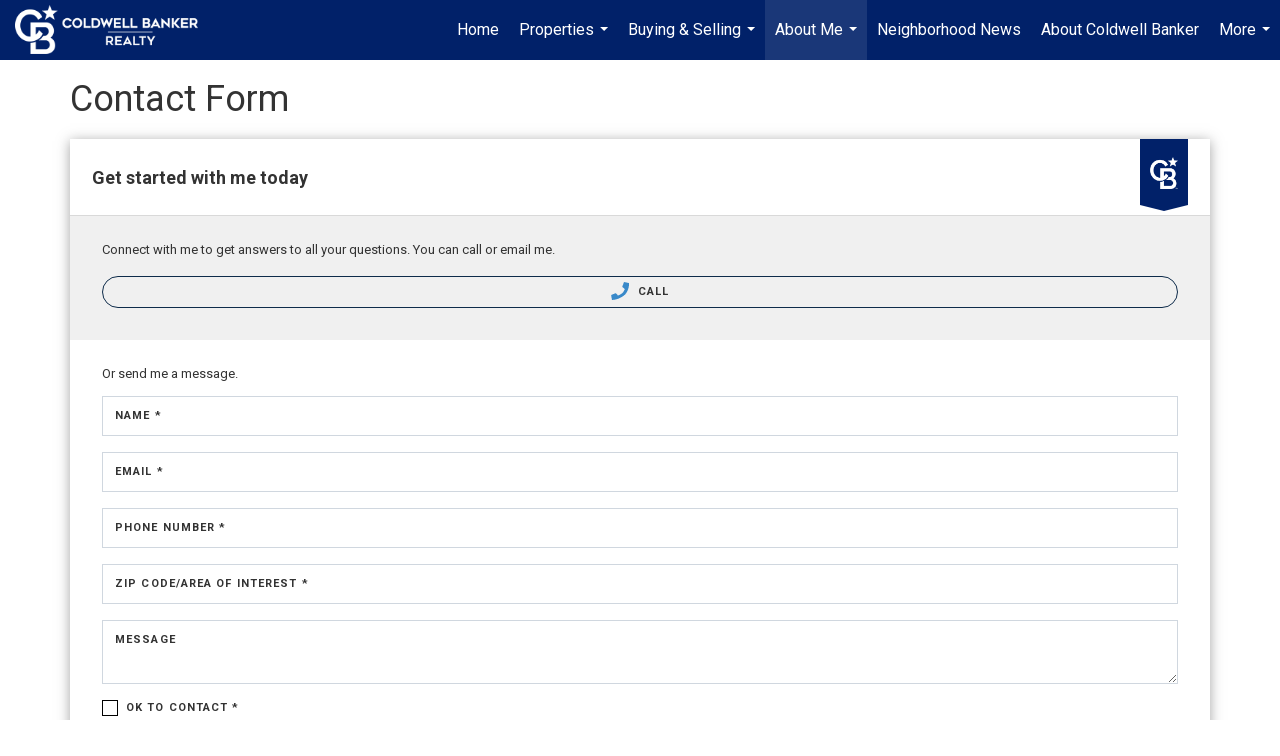

--- FILE ---
content_type: text/html; charset=utf-8
request_url: https://www.google.com/recaptcha/api2/anchor?ar=1&k=6LdmtrYUAAAAAAHk0DIYZUZov8ZzYGbtAIozmHtV&co=aHR0cHM6Ly93d3cuZmxvcnRob21hcy5uZXQ6NDQz&hl=en&v=N67nZn4AqZkNcbeMu4prBgzg&size=invisible&anchor-ms=20000&execute-ms=30000&cb=3fmh17yzvb6x
body_size: 48739
content:
<!DOCTYPE HTML><html dir="ltr" lang="en"><head><meta http-equiv="Content-Type" content="text/html; charset=UTF-8">
<meta http-equiv="X-UA-Compatible" content="IE=edge">
<title>reCAPTCHA</title>
<style type="text/css">
/* cyrillic-ext */
@font-face {
  font-family: 'Roboto';
  font-style: normal;
  font-weight: 400;
  font-stretch: 100%;
  src: url(//fonts.gstatic.com/s/roboto/v48/KFO7CnqEu92Fr1ME7kSn66aGLdTylUAMa3GUBHMdazTgWw.woff2) format('woff2');
  unicode-range: U+0460-052F, U+1C80-1C8A, U+20B4, U+2DE0-2DFF, U+A640-A69F, U+FE2E-FE2F;
}
/* cyrillic */
@font-face {
  font-family: 'Roboto';
  font-style: normal;
  font-weight: 400;
  font-stretch: 100%;
  src: url(//fonts.gstatic.com/s/roboto/v48/KFO7CnqEu92Fr1ME7kSn66aGLdTylUAMa3iUBHMdazTgWw.woff2) format('woff2');
  unicode-range: U+0301, U+0400-045F, U+0490-0491, U+04B0-04B1, U+2116;
}
/* greek-ext */
@font-face {
  font-family: 'Roboto';
  font-style: normal;
  font-weight: 400;
  font-stretch: 100%;
  src: url(//fonts.gstatic.com/s/roboto/v48/KFO7CnqEu92Fr1ME7kSn66aGLdTylUAMa3CUBHMdazTgWw.woff2) format('woff2');
  unicode-range: U+1F00-1FFF;
}
/* greek */
@font-face {
  font-family: 'Roboto';
  font-style: normal;
  font-weight: 400;
  font-stretch: 100%;
  src: url(//fonts.gstatic.com/s/roboto/v48/KFO7CnqEu92Fr1ME7kSn66aGLdTylUAMa3-UBHMdazTgWw.woff2) format('woff2');
  unicode-range: U+0370-0377, U+037A-037F, U+0384-038A, U+038C, U+038E-03A1, U+03A3-03FF;
}
/* math */
@font-face {
  font-family: 'Roboto';
  font-style: normal;
  font-weight: 400;
  font-stretch: 100%;
  src: url(//fonts.gstatic.com/s/roboto/v48/KFO7CnqEu92Fr1ME7kSn66aGLdTylUAMawCUBHMdazTgWw.woff2) format('woff2');
  unicode-range: U+0302-0303, U+0305, U+0307-0308, U+0310, U+0312, U+0315, U+031A, U+0326-0327, U+032C, U+032F-0330, U+0332-0333, U+0338, U+033A, U+0346, U+034D, U+0391-03A1, U+03A3-03A9, U+03B1-03C9, U+03D1, U+03D5-03D6, U+03F0-03F1, U+03F4-03F5, U+2016-2017, U+2034-2038, U+203C, U+2040, U+2043, U+2047, U+2050, U+2057, U+205F, U+2070-2071, U+2074-208E, U+2090-209C, U+20D0-20DC, U+20E1, U+20E5-20EF, U+2100-2112, U+2114-2115, U+2117-2121, U+2123-214F, U+2190, U+2192, U+2194-21AE, U+21B0-21E5, U+21F1-21F2, U+21F4-2211, U+2213-2214, U+2216-22FF, U+2308-230B, U+2310, U+2319, U+231C-2321, U+2336-237A, U+237C, U+2395, U+239B-23B7, U+23D0, U+23DC-23E1, U+2474-2475, U+25AF, U+25B3, U+25B7, U+25BD, U+25C1, U+25CA, U+25CC, U+25FB, U+266D-266F, U+27C0-27FF, U+2900-2AFF, U+2B0E-2B11, U+2B30-2B4C, U+2BFE, U+3030, U+FF5B, U+FF5D, U+1D400-1D7FF, U+1EE00-1EEFF;
}
/* symbols */
@font-face {
  font-family: 'Roboto';
  font-style: normal;
  font-weight: 400;
  font-stretch: 100%;
  src: url(//fonts.gstatic.com/s/roboto/v48/KFO7CnqEu92Fr1ME7kSn66aGLdTylUAMaxKUBHMdazTgWw.woff2) format('woff2');
  unicode-range: U+0001-000C, U+000E-001F, U+007F-009F, U+20DD-20E0, U+20E2-20E4, U+2150-218F, U+2190, U+2192, U+2194-2199, U+21AF, U+21E6-21F0, U+21F3, U+2218-2219, U+2299, U+22C4-22C6, U+2300-243F, U+2440-244A, U+2460-24FF, U+25A0-27BF, U+2800-28FF, U+2921-2922, U+2981, U+29BF, U+29EB, U+2B00-2BFF, U+4DC0-4DFF, U+FFF9-FFFB, U+10140-1018E, U+10190-1019C, U+101A0, U+101D0-101FD, U+102E0-102FB, U+10E60-10E7E, U+1D2C0-1D2D3, U+1D2E0-1D37F, U+1F000-1F0FF, U+1F100-1F1AD, U+1F1E6-1F1FF, U+1F30D-1F30F, U+1F315, U+1F31C, U+1F31E, U+1F320-1F32C, U+1F336, U+1F378, U+1F37D, U+1F382, U+1F393-1F39F, U+1F3A7-1F3A8, U+1F3AC-1F3AF, U+1F3C2, U+1F3C4-1F3C6, U+1F3CA-1F3CE, U+1F3D4-1F3E0, U+1F3ED, U+1F3F1-1F3F3, U+1F3F5-1F3F7, U+1F408, U+1F415, U+1F41F, U+1F426, U+1F43F, U+1F441-1F442, U+1F444, U+1F446-1F449, U+1F44C-1F44E, U+1F453, U+1F46A, U+1F47D, U+1F4A3, U+1F4B0, U+1F4B3, U+1F4B9, U+1F4BB, U+1F4BF, U+1F4C8-1F4CB, U+1F4D6, U+1F4DA, U+1F4DF, U+1F4E3-1F4E6, U+1F4EA-1F4ED, U+1F4F7, U+1F4F9-1F4FB, U+1F4FD-1F4FE, U+1F503, U+1F507-1F50B, U+1F50D, U+1F512-1F513, U+1F53E-1F54A, U+1F54F-1F5FA, U+1F610, U+1F650-1F67F, U+1F687, U+1F68D, U+1F691, U+1F694, U+1F698, U+1F6AD, U+1F6B2, U+1F6B9-1F6BA, U+1F6BC, U+1F6C6-1F6CF, U+1F6D3-1F6D7, U+1F6E0-1F6EA, U+1F6F0-1F6F3, U+1F6F7-1F6FC, U+1F700-1F7FF, U+1F800-1F80B, U+1F810-1F847, U+1F850-1F859, U+1F860-1F887, U+1F890-1F8AD, U+1F8B0-1F8BB, U+1F8C0-1F8C1, U+1F900-1F90B, U+1F93B, U+1F946, U+1F984, U+1F996, U+1F9E9, U+1FA00-1FA6F, U+1FA70-1FA7C, U+1FA80-1FA89, U+1FA8F-1FAC6, U+1FACE-1FADC, U+1FADF-1FAE9, U+1FAF0-1FAF8, U+1FB00-1FBFF;
}
/* vietnamese */
@font-face {
  font-family: 'Roboto';
  font-style: normal;
  font-weight: 400;
  font-stretch: 100%;
  src: url(//fonts.gstatic.com/s/roboto/v48/KFO7CnqEu92Fr1ME7kSn66aGLdTylUAMa3OUBHMdazTgWw.woff2) format('woff2');
  unicode-range: U+0102-0103, U+0110-0111, U+0128-0129, U+0168-0169, U+01A0-01A1, U+01AF-01B0, U+0300-0301, U+0303-0304, U+0308-0309, U+0323, U+0329, U+1EA0-1EF9, U+20AB;
}
/* latin-ext */
@font-face {
  font-family: 'Roboto';
  font-style: normal;
  font-weight: 400;
  font-stretch: 100%;
  src: url(//fonts.gstatic.com/s/roboto/v48/KFO7CnqEu92Fr1ME7kSn66aGLdTylUAMa3KUBHMdazTgWw.woff2) format('woff2');
  unicode-range: U+0100-02BA, U+02BD-02C5, U+02C7-02CC, U+02CE-02D7, U+02DD-02FF, U+0304, U+0308, U+0329, U+1D00-1DBF, U+1E00-1E9F, U+1EF2-1EFF, U+2020, U+20A0-20AB, U+20AD-20C0, U+2113, U+2C60-2C7F, U+A720-A7FF;
}
/* latin */
@font-face {
  font-family: 'Roboto';
  font-style: normal;
  font-weight: 400;
  font-stretch: 100%;
  src: url(//fonts.gstatic.com/s/roboto/v48/KFO7CnqEu92Fr1ME7kSn66aGLdTylUAMa3yUBHMdazQ.woff2) format('woff2');
  unicode-range: U+0000-00FF, U+0131, U+0152-0153, U+02BB-02BC, U+02C6, U+02DA, U+02DC, U+0304, U+0308, U+0329, U+2000-206F, U+20AC, U+2122, U+2191, U+2193, U+2212, U+2215, U+FEFF, U+FFFD;
}
/* cyrillic-ext */
@font-face {
  font-family: 'Roboto';
  font-style: normal;
  font-weight: 500;
  font-stretch: 100%;
  src: url(//fonts.gstatic.com/s/roboto/v48/KFO7CnqEu92Fr1ME7kSn66aGLdTylUAMa3GUBHMdazTgWw.woff2) format('woff2');
  unicode-range: U+0460-052F, U+1C80-1C8A, U+20B4, U+2DE0-2DFF, U+A640-A69F, U+FE2E-FE2F;
}
/* cyrillic */
@font-face {
  font-family: 'Roboto';
  font-style: normal;
  font-weight: 500;
  font-stretch: 100%;
  src: url(//fonts.gstatic.com/s/roboto/v48/KFO7CnqEu92Fr1ME7kSn66aGLdTylUAMa3iUBHMdazTgWw.woff2) format('woff2');
  unicode-range: U+0301, U+0400-045F, U+0490-0491, U+04B0-04B1, U+2116;
}
/* greek-ext */
@font-face {
  font-family: 'Roboto';
  font-style: normal;
  font-weight: 500;
  font-stretch: 100%;
  src: url(//fonts.gstatic.com/s/roboto/v48/KFO7CnqEu92Fr1ME7kSn66aGLdTylUAMa3CUBHMdazTgWw.woff2) format('woff2');
  unicode-range: U+1F00-1FFF;
}
/* greek */
@font-face {
  font-family: 'Roboto';
  font-style: normal;
  font-weight: 500;
  font-stretch: 100%;
  src: url(//fonts.gstatic.com/s/roboto/v48/KFO7CnqEu92Fr1ME7kSn66aGLdTylUAMa3-UBHMdazTgWw.woff2) format('woff2');
  unicode-range: U+0370-0377, U+037A-037F, U+0384-038A, U+038C, U+038E-03A1, U+03A3-03FF;
}
/* math */
@font-face {
  font-family: 'Roboto';
  font-style: normal;
  font-weight: 500;
  font-stretch: 100%;
  src: url(//fonts.gstatic.com/s/roboto/v48/KFO7CnqEu92Fr1ME7kSn66aGLdTylUAMawCUBHMdazTgWw.woff2) format('woff2');
  unicode-range: U+0302-0303, U+0305, U+0307-0308, U+0310, U+0312, U+0315, U+031A, U+0326-0327, U+032C, U+032F-0330, U+0332-0333, U+0338, U+033A, U+0346, U+034D, U+0391-03A1, U+03A3-03A9, U+03B1-03C9, U+03D1, U+03D5-03D6, U+03F0-03F1, U+03F4-03F5, U+2016-2017, U+2034-2038, U+203C, U+2040, U+2043, U+2047, U+2050, U+2057, U+205F, U+2070-2071, U+2074-208E, U+2090-209C, U+20D0-20DC, U+20E1, U+20E5-20EF, U+2100-2112, U+2114-2115, U+2117-2121, U+2123-214F, U+2190, U+2192, U+2194-21AE, U+21B0-21E5, U+21F1-21F2, U+21F4-2211, U+2213-2214, U+2216-22FF, U+2308-230B, U+2310, U+2319, U+231C-2321, U+2336-237A, U+237C, U+2395, U+239B-23B7, U+23D0, U+23DC-23E1, U+2474-2475, U+25AF, U+25B3, U+25B7, U+25BD, U+25C1, U+25CA, U+25CC, U+25FB, U+266D-266F, U+27C0-27FF, U+2900-2AFF, U+2B0E-2B11, U+2B30-2B4C, U+2BFE, U+3030, U+FF5B, U+FF5D, U+1D400-1D7FF, U+1EE00-1EEFF;
}
/* symbols */
@font-face {
  font-family: 'Roboto';
  font-style: normal;
  font-weight: 500;
  font-stretch: 100%;
  src: url(//fonts.gstatic.com/s/roboto/v48/KFO7CnqEu92Fr1ME7kSn66aGLdTylUAMaxKUBHMdazTgWw.woff2) format('woff2');
  unicode-range: U+0001-000C, U+000E-001F, U+007F-009F, U+20DD-20E0, U+20E2-20E4, U+2150-218F, U+2190, U+2192, U+2194-2199, U+21AF, U+21E6-21F0, U+21F3, U+2218-2219, U+2299, U+22C4-22C6, U+2300-243F, U+2440-244A, U+2460-24FF, U+25A0-27BF, U+2800-28FF, U+2921-2922, U+2981, U+29BF, U+29EB, U+2B00-2BFF, U+4DC0-4DFF, U+FFF9-FFFB, U+10140-1018E, U+10190-1019C, U+101A0, U+101D0-101FD, U+102E0-102FB, U+10E60-10E7E, U+1D2C0-1D2D3, U+1D2E0-1D37F, U+1F000-1F0FF, U+1F100-1F1AD, U+1F1E6-1F1FF, U+1F30D-1F30F, U+1F315, U+1F31C, U+1F31E, U+1F320-1F32C, U+1F336, U+1F378, U+1F37D, U+1F382, U+1F393-1F39F, U+1F3A7-1F3A8, U+1F3AC-1F3AF, U+1F3C2, U+1F3C4-1F3C6, U+1F3CA-1F3CE, U+1F3D4-1F3E0, U+1F3ED, U+1F3F1-1F3F3, U+1F3F5-1F3F7, U+1F408, U+1F415, U+1F41F, U+1F426, U+1F43F, U+1F441-1F442, U+1F444, U+1F446-1F449, U+1F44C-1F44E, U+1F453, U+1F46A, U+1F47D, U+1F4A3, U+1F4B0, U+1F4B3, U+1F4B9, U+1F4BB, U+1F4BF, U+1F4C8-1F4CB, U+1F4D6, U+1F4DA, U+1F4DF, U+1F4E3-1F4E6, U+1F4EA-1F4ED, U+1F4F7, U+1F4F9-1F4FB, U+1F4FD-1F4FE, U+1F503, U+1F507-1F50B, U+1F50D, U+1F512-1F513, U+1F53E-1F54A, U+1F54F-1F5FA, U+1F610, U+1F650-1F67F, U+1F687, U+1F68D, U+1F691, U+1F694, U+1F698, U+1F6AD, U+1F6B2, U+1F6B9-1F6BA, U+1F6BC, U+1F6C6-1F6CF, U+1F6D3-1F6D7, U+1F6E0-1F6EA, U+1F6F0-1F6F3, U+1F6F7-1F6FC, U+1F700-1F7FF, U+1F800-1F80B, U+1F810-1F847, U+1F850-1F859, U+1F860-1F887, U+1F890-1F8AD, U+1F8B0-1F8BB, U+1F8C0-1F8C1, U+1F900-1F90B, U+1F93B, U+1F946, U+1F984, U+1F996, U+1F9E9, U+1FA00-1FA6F, U+1FA70-1FA7C, U+1FA80-1FA89, U+1FA8F-1FAC6, U+1FACE-1FADC, U+1FADF-1FAE9, U+1FAF0-1FAF8, U+1FB00-1FBFF;
}
/* vietnamese */
@font-face {
  font-family: 'Roboto';
  font-style: normal;
  font-weight: 500;
  font-stretch: 100%;
  src: url(//fonts.gstatic.com/s/roboto/v48/KFO7CnqEu92Fr1ME7kSn66aGLdTylUAMa3OUBHMdazTgWw.woff2) format('woff2');
  unicode-range: U+0102-0103, U+0110-0111, U+0128-0129, U+0168-0169, U+01A0-01A1, U+01AF-01B0, U+0300-0301, U+0303-0304, U+0308-0309, U+0323, U+0329, U+1EA0-1EF9, U+20AB;
}
/* latin-ext */
@font-face {
  font-family: 'Roboto';
  font-style: normal;
  font-weight: 500;
  font-stretch: 100%;
  src: url(//fonts.gstatic.com/s/roboto/v48/KFO7CnqEu92Fr1ME7kSn66aGLdTylUAMa3KUBHMdazTgWw.woff2) format('woff2');
  unicode-range: U+0100-02BA, U+02BD-02C5, U+02C7-02CC, U+02CE-02D7, U+02DD-02FF, U+0304, U+0308, U+0329, U+1D00-1DBF, U+1E00-1E9F, U+1EF2-1EFF, U+2020, U+20A0-20AB, U+20AD-20C0, U+2113, U+2C60-2C7F, U+A720-A7FF;
}
/* latin */
@font-face {
  font-family: 'Roboto';
  font-style: normal;
  font-weight: 500;
  font-stretch: 100%;
  src: url(//fonts.gstatic.com/s/roboto/v48/KFO7CnqEu92Fr1ME7kSn66aGLdTylUAMa3yUBHMdazQ.woff2) format('woff2');
  unicode-range: U+0000-00FF, U+0131, U+0152-0153, U+02BB-02BC, U+02C6, U+02DA, U+02DC, U+0304, U+0308, U+0329, U+2000-206F, U+20AC, U+2122, U+2191, U+2193, U+2212, U+2215, U+FEFF, U+FFFD;
}
/* cyrillic-ext */
@font-face {
  font-family: 'Roboto';
  font-style: normal;
  font-weight: 900;
  font-stretch: 100%;
  src: url(//fonts.gstatic.com/s/roboto/v48/KFO7CnqEu92Fr1ME7kSn66aGLdTylUAMa3GUBHMdazTgWw.woff2) format('woff2');
  unicode-range: U+0460-052F, U+1C80-1C8A, U+20B4, U+2DE0-2DFF, U+A640-A69F, U+FE2E-FE2F;
}
/* cyrillic */
@font-face {
  font-family: 'Roboto';
  font-style: normal;
  font-weight: 900;
  font-stretch: 100%;
  src: url(//fonts.gstatic.com/s/roboto/v48/KFO7CnqEu92Fr1ME7kSn66aGLdTylUAMa3iUBHMdazTgWw.woff2) format('woff2');
  unicode-range: U+0301, U+0400-045F, U+0490-0491, U+04B0-04B1, U+2116;
}
/* greek-ext */
@font-face {
  font-family: 'Roboto';
  font-style: normal;
  font-weight: 900;
  font-stretch: 100%;
  src: url(//fonts.gstatic.com/s/roboto/v48/KFO7CnqEu92Fr1ME7kSn66aGLdTylUAMa3CUBHMdazTgWw.woff2) format('woff2');
  unicode-range: U+1F00-1FFF;
}
/* greek */
@font-face {
  font-family: 'Roboto';
  font-style: normal;
  font-weight: 900;
  font-stretch: 100%;
  src: url(//fonts.gstatic.com/s/roboto/v48/KFO7CnqEu92Fr1ME7kSn66aGLdTylUAMa3-UBHMdazTgWw.woff2) format('woff2');
  unicode-range: U+0370-0377, U+037A-037F, U+0384-038A, U+038C, U+038E-03A1, U+03A3-03FF;
}
/* math */
@font-face {
  font-family: 'Roboto';
  font-style: normal;
  font-weight: 900;
  font-stretch: 100%;
  src: url(//fonts.gstatic.com/s/roboto/v48/KFO7CnqEu92Fr1ME7kSn66aGLdTylUAMawCUBHMdazTgWw.woff2) format('woff2');
  unicode-range: U+0302-0303, U+0305, U+0307-0308, U+0310, U+0312, U+0315, U+031A, U+0326-0327, U+032C, U+032F-0330, U+0332-0333, U+0338, U+033A, U+0346, U+034D, U+0391-03A1, U+03A3-03A9, U+03B1-03C9, U+03D1, U+03D5-03D6, U+03F0-03F1, U+03F4-03F5, U+2016-2017, U+2034-2038, U+203C, U+2040, U+2043, U+2047, U+2050, U+2057, U+205F, U+2070-2071, U+2074-208E, U+2090-209C, U+20D0-20DC, U+20E1, U+20E5-20EF, U+2100-2112, U+2114-2115, U+2117-2121, U+2123-214F, U+2190, U+2192, U+2194-21AE, U+21B0-21E5, U+21F1-21F2, U+21F4-2211, U+2213-2214, U+2216-22FF, U+2308-230B, U+2310, U+2319, U+231C-2321, U+2336-237A, U+237C, U+2395, U+239B-23B7, U+23D0, U+23DC-23E1, U+2474-2475, U+25AF, U+25B3, U+25B7, U+25BD, U+25C1, U+25CA, U+25CC, U+25FB, U+266D-266F, U+27C0-27FF, U+2900-2AFF, U+2B0E-2B11, U+2B30-2B4C, U+2BFE, U+3030, U+FF5B, U+FF5D, U+1D400-1D7FF, U+1EE00-1EEFF;
}
/* symbols */
@font-face {
  font-family: 'Roboto';
  font-style: normal;
  font-weight: 900;
  font-stretch: 100%;
  src: url(//fonts.gstatic.com/s/roboto/v48/KFO7CnqEu92Fr1ME7kSn66aGLdTylUAMaxKUBHMdazTgWw.woff2) format('woff2');
  unicode-range: U+0001-000C, U+000E-001F, U+007F-009F, U+20DD-20E0, U+20E2-20E4, U+2150-218F, U+2190, U+2192, U+2194-2199, U+21AF, U+21E6-21F0, U+21F3, U+2218-2219, U+2299, U+22C4-22C6, U+2300-243F, U+2440-244A, U+2460-24FF, U+25A0-27BF, U+2800-28FF, U+2921-2922, U+2981, U+29BF, U+29EB, U+2B00-2BFF, U+4DC0-4DFF, U+FFF9-FFFB, U+10140-1018E, U+10190-1019C, U+101A0, U+101D0-101FD, U+102E0-102FB, U+10E60-10E7E, U+1D2C0-1D2D3, U+1D2E0-1D37F, U+1F000-1F0FF, U+1F100-1F1AD, U+1F1E6-1F1FF, U+1F30D-1F30F, U+1F315, U+1F31C, U+1F31E, U+1F320-1F32C, U+1F336, U+1F378, U+1F37D, U+1F382, U+1F393-1F39F, U+1F3A7-1F3A8, U+1F3AC-1F3AF, U+1F3C2, U+1F3C4-1F3C6, U+1F3CA-1F3CE, U+1F3D4-1F3E0, U+1F3ED, U+1F3F1-1F3F3, U+1F3F5-1F3F7, U+1F408, U+1F415, U+1F41F, U+1F426, U+1F43F, U+1F441-1F442, U+1F444, U+1F446-1F449, U+1F44C-1F44E, U+1F453, U+1F46A, U+1F47D, U+1F4A3, U+1F4B0, U+1F4B3, U+1F4B9, U+1F4BB, U+1F4BF, U+1F4C8-1F4CB, U+1F4D6, U+1F4DA, U+1F4DF, U+1F4E3-1F4E6, U+1F4EA-1F4ED, U+1F4F7, U+1F4F9-1F4FB, U+1F4FD-1F4FE, U+1F503, U+1F507-1F50B, U+1F50D, U+1F512-1F513, U+1F53E-1F54A, U+1F54F-1F5FA, U+1F610, U+1F650-1F67F, U+1F687, U+1F68D, U+1F691, U+1F694, U+1F698, U+1F6AD, U+1F6B2, U+1F6B9-1F6BA, U+1F6BC, U+1F6C6-1F6CF, U+1F6D3-1F6D7, U+1F6E0-1F6EA, U+1F6F0-1F6F3, U+1F6F7-1F6FC, U+1F700-1F7FF, U+1F800-1F80B, U+1F810-1F847, U+1F850-1F859, U+1F860-1F887, U+1F890-1F8AD, U+1F8B0-1F8BB, U+1F8C0-1F8C1, U+1F900-1F90B, U+1F93B, U+1F946, U+1F984, U+1F996, U+1F9E9, U+1FA00-1FA6F, U+1FA70-1FA7C, U+1FA80-1FA89, U+1FA8F-1FAC6, U+1FACE-1FADC, U+1FADF-1FAE9, U+1FAF0-1FAF8, U+1FB00-1FBFF;
}
/* vietnamese */
@font-face {
  font-family: 'Roboto';
  font-style: normal;
  font-weight: 900;
  font-stretch: 100%;
  src: url(//fonts.gstatic.com/s/roboto/v48/KFO7CnqEu92Fr1ME7kSn66aGLdTylUAMa3OUBHMdazTgWw.woff2) format('woff2');
  unicode-range: U+0102-0103, U+0110-0111, U+0128-0129, U+0168-0169, U+01A0-01A1, U+01AF-01B0, U+0300-0301, U+0303-0304, U+0308-0309, U+0323, U+0329, U+1EA0-1EF9, U+20AB;
}
/* latin-ext */
@font-face {
  font-family: 'Roboto';
  font-style: normal;
  font-weight: 900;
  font-stretch: 100%;
  src: url(//fonts.gstatic.com/s/roboto/v48/KFO7CnqEu92Fr1ME7kSn66aGLdTylUAMa3KUBHMdazTgWw.woff2) format('woff2');
  unicode-range: U+0100-02BA, U+02BD-02C5, U+02C7-02CC, U+02CE-02D7, U+02DD-02FF, U+0304, U+0308, U+0329, U+1D00-1DBF, U+1E00-1E9F, U+1EF2-1EFF, U+2020, U+20A0-20AB, U+20AD-20C0, U+2113, U+2C60-2C7F, U+A720-A7FF;
}
/* latin */
@font-face {
  font-family: 'Roboto';
  font-style: normal;
  font-weight: 900;
  font-stretch: 100%;
  src: url(//fonts.gstatic.com/s/roboto/v48/KFO7CnqEu92Fr1ME7kSn66aGLdTylUAMa3yUBHMdazQ.woff2) format('woff2');
  unicode-range: U+0000-00FF, U+0131, U+0152-0153, U+02BB-02BC, U+02C6, U+02DA, U+02DC, U+0304, U+0308, U+0329, U+2000-206F, U+20AC, U+2122, U+2191, U+2193, U+2212, U+2215, U+FEFF, U+FFFD;
}

</style>
<link rel="stylesheet" type="text/css" href="https://www.gstatic.com/recaptcha/releases/N67nZn4AqZkNcbeMu4prBgzg/styles__ltr.css">
<script nonce="eIoZjeD2CiMPMgpt_tCvPQ" type="text/javascript">window['__recaptcha_api'] = 'https://www.google.com/recaptcha/api2/';</script>
<script type="text/javascript" src="https://www.gstatic.com/recaptcha/releases/N67nZn4AqZkNcbeMu4prBgzg/recaptcha__en.js" nonce="eIoZjeD2CiMPMgpt_tCvPQ">
      
    </script></head>
<body><div id="rc-anchor-alert" class="rc-anchor-alert"></div>
<input type="hidden" id="recaptcha-token" value="[base64]">
<script type="text/javascript" nonce="eIoZjeD2CiMPMgpt_tCvPQ">
      recaptcha.anchor.Main.init("[\x22ainput\x22,[\x22bgdata\x22,\x22\x22,\[base64]/[base64]/MjU1Ong/[base64]/[base64]/[base64]/[base64]/[base64]/[base64]/[base64]/[base64]/[base64]/[base64]/[base64]/[base64]/[base64]/[base64]/[base64]\\u003d\x22,\[base64]\\u003d\\u003d\x22,\x22D8OWwo3DjMOfwrTCmnbDqcKBejZCwp/DqGVYLMOqwopIwpvCo8O8w65Yw5dhwrvClVRDYw/[base64]/Gw3CucKPTMOGQyJ2wpXDsMKGwp/DvsKXw5jDv8K1w4lNwqvCtcOFYcOGKsO+w6VMwrM5woUcEGXDhcOad8Ogw6osw71iwrgXNSV/w5Baw6NBM8ONCmRQwqjDu8OKw7LDocK1SCjDviXDkQvDg1PCh8KLJsOQPCXDi8OKPMKRw65yHSDDnVLDgjPCtQI7wpTCrDk8wp/Ct8KOwpRawrp9HXfDsMKawqoiAnwIYcK4wrvDsMKAOMOFIcKJwoAwCMO7w5PDuMKMJgR5w6rClD1DThNgw6vCocObDMOjUi3ClFtVwpJSNnHCj8Oiw59BeyBNKsOCwoodRsKhMsKIwpJCw4RVWgPCnlp+woLCtcK5CEo/w7YAwr8uRMKaw5fCinnDrcOqZ8OqwrrCqAd6EjPDk8Omwo7Ct3HDm2QSw4lFGH/CnsOPwqAGX8O+HcKDHldpw7fDhlQcw5hAclXDg8OcDllgwqtZw4rCg8OHw4YbwqDCssOKccKIw5gGUTxsGQNEcMOTNsO5wpoQwpgUw6lAV8ObfCZKGiUWw7vDpCjDvMOZCBEIWE0Lw5PChlNfaX1fMmzDsWzCliMcekcCwpfDr03CrQFRZWwxbEAiEcKZw4s/dyfCr8KgwpMpwp4GYcORGcKjHyZXDMOXwqhCwp1bw47CvcOde8OgCHLDvcO3NcKxwprCrSRZw5DDsVLCqTvCr8Oww6vDkMOnwp83w5QZFQE/wqU/dD9NwqfDsMOtCMKLw5vCtcKQw58GMMK2Djhjw4svLcKqw48gw4VIV8Kkw6ZRw7dewq/ClcOZKDzDtDTCncO+w5bCvC5NLMOnw5vCqQAEEFvDt0gNw4IUMMO/w59cUlnDi8KKQxI/wpJiRMKMw6DDssKhN8KGfMO/w5bDlsKYZjFQwrgGaMK7UcOdw67Dhm7Cn8O7w7DCjiUqbMOMexLCizsUw4B0bGt9wp3CnXh7w67Ch8O+w4YZT8K/[base64]/DuGTCr28twoI3w4Z6AMKvQ8Orw61cwqhqwoHDiA3DoFdPw7rDohHComTDpAMqwqbDncKTw5B9cSDDkR7CnsOww4Ixw7fDvMK/wrbCtW3CjcOowr7Dh8OBw7wmOE/[base64]/Dk8O7wrvDv8OPRldNOBV8Mk4KL8OXw4rDkcKWw7xxcFUOAsKXwr0kdXbCvllZQknDuSdYNm4owqHDh8KAFj9Yw7Zmw4dfw6DDkArDscOYSGLCnsOFwqVnwq4dwqs6w4zCuA9jEMK8fMKMwpNYw4gnJ8KGTDYEJ3zCmATDr8OSwrTCul4Gw4nClG3CgMK/[base64]/DtcO7AlDClh4RwobDkzU4wofCmsKdwoBMwo7DnAt8dxrDisO4w4FIPMOqwoTDu3vDi8O2dxDCgmthwo/CvcKTwp0LwqADCcKnA0lBcMKnwoE3SMOsZsObwpTCjcOHw7/[base64]/[base64]/CvBjDlRvDmhvCq8KFIsKUe8K+w7DDiV8WYn/Cj8OUwpNqw4dTIjLDriZiBVNswpxEAUQYwokKw6/[base64]/Di8KhXUfClzAswpXCiMOUwozChcKrFD0swq5dwq7Dhx48B8ONw6TCiw0zwrx6w64SbcOowrjDiFw3E3h/G8ObAcOYw7dlPsOyAivDrsKgHcKMM8Onwo9RVcOIMMO1w7dWaBvChQ3Cmx8iw6lTXhDDj8K+Y8KCwq4kU8K4esKnNn7CmcOUT8ONw5/CgMK6JGNJwr5xwovDh2pUwp7DljBww4DCrcKUACZuBXkoEMO2NEfCrBlBckByFRTDjzLCk8OHAmoBw65rGcODCcOLWcOPwqJiwrHDuHFEIyLClDpeTxlXw6VzTzvClMONAE7CqHFjwoorDC0yw5LDp8OmwpzCjcKEw7F5w5DCtiRCwprDtsOaw4/DicKDaQhxIsOCfyfCkcKra8OIGgnCkHMSw5/Ct8KNw5vCksOUwo8ARsO8ezfDp8Ozw6AIw47DthHDr8OaQsOef8OuU8KRVxtew48VH8OsBVTDvsOCVRfCtmHDpTAQRMOew68xwp1Kwodzw5lkw5Rrw5xccVklwoAJw61PXEjDl8KFEMKDSsKHIMKrEMORfH/DgSomw7JdcQ/Cv8O9A1UxbMKpdzLDscOUScKdwqXDkMO4YxXCksKwXxLCsMKnwqrCqMKxwq4SRcKGwrQ6EgDChSbCgU3Cp8OvRsK4fMOlbw4EwqPDkgwuwqjChgEOesO8w41vDGABw5/[base64]/VMO6woPCpBkHSAZJwpFewpDCicKdw4g+L8OpG8OewrMSw5/CjcKMwrR/[base64]/DmsK/woZRwrfDqcOWwqMrwrvCtsOpwonChcOGWCwtFQXDhMKMHcK9XAzDmwMRLkPDtAMzw7zDrynDkMOGw4EWwrY/[base64]/[base64]/DqATDintpworDijU/w4jDk8KaKnEYBcK3PStmKlPDqMKJIsOZwr/CkMKmfH04wpF6E8KoUcKQKsOOHsKkOcOXwqHDqsOwA33Cqjc8w4DCu8KGScKDwoRcw7zDpsO1CiNrUMOrw7XCtMO7aVsoXMOZw5JkwrLDkU/CgsKgwodCTsKVQsOWGcKpwpDCnsO6QENXw4oUw4QfwoTCqVDDgcOYCMO7w73CiD8vwrQ+wptPwrABwqXDvF3CvGzCnVYMw6nCmcOJw5rDjg/[base64]/DkMOgJMOiVR5pw57DtsK9GMOxKj3CqMOnw4fDt8K1wrp0WcKgwpHCun/DssOqw6LDtMOQHMKNwrfCosK7GsKRwrnCoMOfX8OEwq9cGMKrwpfCv8OXe8OZKcOqBirCt2AQw4l2wrPCqcKbOsOTw6fDrXQdwrvCocKEwplDexDCn8OadcK+wrvCqGvDrkc/[base64]/UgPDncOsw5PCpT/Ds8Kuwq1/w4kgwpzCmcKXw70bbwIgZMOcw4h6w43DlwYfwpB7VsOaw7tbwpIRGMKXdcKkw5DCo8KAVMKxw7NSw5LDq8KyJDIDNMKrAA3CjcOuwqVWw4BtwrU4wqzDvMObIMKIw4LCm8KtwrEjQ0fDl8Kfw6bCtcKVFgx3w6/[base64]/G8KkJMOVYsOUZsO4Un7Cp8KDJ8OJwoLCj8KSP8Oww5wzKC7Cn0/[base64]/DjcKFU2Qiwp/Du8OzfxpGw5p6KsKpwpXDicK4w6Qsw7UrwpzCqsOTGsK3PlgfG8OSwpIxwp3CpsKgY8OpwrfDj0jDtcK+cMKJZ8KBw5x2w7bDoDBCw6zDnsKSw5nDlAPClcOpc8KHE19VGx0/eRFNw5BzY8KhC8OEw6DCpMOJw4fDnw3Dj8KcEETCiljCnsOswr5zCxUxwo9cw5xuw73CvMO/w4DDgMKLV8OQFnc0w7QIw7x/wo0Qw63Do8OBaDXCqsOSPVfCrQbCsA/Dl8O5w6HCtsOnQsO3a8OXw4QuEsOnIcKDw4ZzcGPDtHvDn8O7w6PDuVgaGcKMw4YAb3oTRzV2w5rCnW3CiXkEG1zDj3zCj8K9w4vDnsKUw4fCsXxLwpbDikDDj8Otw5/DuCdNw55uF8O9w5bCp0Ywwp/DhMKIw7Rcwp/DhlDDm1HDkE3CgsOdwqfDig7DjsKsXcOuRwLCtcOpGsKVO2FVN8OmccORw5/Cj8KcXcK5wobClMKLXMOcw6dcwojDt8K+w7BANXnCgMOew6lwWsOkU0nDucOfLg3CrhArdsOqA2fDthRKAMO7CsO+fsKcXCkaZxcUw4XDkl0kwqkIN8OAw6HCs8Kyw5B6w5g6wp/Ch8OHfcKcw5lqd1zDjMO/OMOewo4cw4wqw6TDh8OCwrw+w4jDicKew5tvw63DvcO1wrfDl8K1w61ldkXDpcOJAsOnwpjDk0N3wobDiU5iw5ofw5oUNMK+wrEVwqlKwqzCiUtww5XCgcKEUyXCiRcXbB1Ow4EMBsKYU1c7w4NkwrvDs8KnJMOBcMO/V0PDuMKaeBrCn8KcGDAAIcOyw7fDpwTClDYhfcKNMWLCs8KIIGM3YcOXw7bDkcOWKRN8wofDlUXDssKYwprCicOMw6k+wo/CvDx9w4dQwqVpw6UXKi/Co8K1wocpw7tTCEAAw540OcOFw4vCjCRUG8OJUsKNHMOnw7zDscOZWsK6IsKBw6PCiQLDtFfClS/CksKJw77CmcKFZQbDq2N4LsOBwq/[base64]/DhnJKJsOuw5I9AMKiXBDDjMKGwqJZwqPCksOZYz/DnsOpwrYfw4Ehw4bCmXR3TcOMDWhMSFzCrsKbATUbwrTDp8KsA8OIw73CjDoKAMK2PMKew7nClEAxVnHChHofTMKePcKIw61dCRbCqcOwNiYybDhZH2FZIsK2D2PDpGzCqW0nw4XCi1gvwphswq/DkTjDiwdFVlbDqsOjG3nClHQjw5/[base64]/Cu8KMw7AJIcKRb0p2w4cjw4AdNMOtLAw+w7FyNcKNTMOlcALCh35yRsK0JX3DtTQZecO2csOJwpNNCcKgf8O9ccO3w5gzUy1OaTrDt0HCjy7CgnpqEnjDvMKnwrfDm8O+GwjCthDDicOaw5TDiBTDmcOzw7NhYifCskd2EUDCg8KZV2dyw7/CicK7YVd0X8KzEzPDscKyH3zDuMKJwq99NFYEG8OAI8OOGQdPbGvDjlrDgS9Pw4nDgsKowq1ACDPCow4BScKXw6vDrBDCj17CrMK/XMKUwrAnMsKhE1h1w4w8GMOvM0B/wpnDp0IIUl5cw7/DnEQCwrgbw6QOX3kCSMO9w4Ziw5lfDcKsw58/JcKSDMOjaATDrMOUWgNKw5fCoMOLJBoxPzXDu8OHwq1nLRB/w5oawo7DvsO8RcOQw4how7jDt3HDocKRwrDDn8O7VMOrVsOQw4LDpMKHFcKzLsKew7fDmmHDuDrCtUxLThrDq8Onwp/DqBjCiMOTwpJww6PCuXYgw6vCoysSfcK7ZG/DtETDmRLDlCTDi8Knw7Y7cMKwZ8OiI8KKPcOcwqbCtcKUw5Vmw65Qw6hdem7DrlfDnsKpQ8OSw4wLw6fCum3DjMOZCVMcEsOxH8KzDVfCqMO/FTs8NMO1w4NmIkrDpUtvwr88X8K1IGgDw5rDknfDqsOjwoAsN8O/wqnCnFsnw69wbMOYMh3ClFvDtVMlbAXCksO0wqTDjiIsf3s2EcKLwroNwp9Rw7/Djk0XIh3Cpk7DrcKoaQfDhsOPwrYNw7gSwqQawqdYA8KxN3QCIsK/wqHDqGtBw4PDiMOuw6JeVcKPe8O6w5gQw77CiFDCocOxw67Co8Oaw4xZw4PCucOiZAFfwozCmMKnw7EjDMO/SicGw7knaUnDjcONw5cAT8OkdHtWw7fCuVZpUG1mLMOIwr/DiX1jw7ojU8KvP8K/wr3Dh0HCkADChcOmcsOFFC3CnsOvwq/DuRQqwogOwrYxIMO1woI2UgTCom0jT2BXT8KYw6XChilxDXs8wq/CtsKSScKJwqLDo3vCinbDtcOkw5ElYRUEw7YuTsO9OsOEw4nCtUEaV8Ovwq1jZMK7wqfCuy3CtkDCu0NeVsOGw40yw44DwrJna3TCl8OpcFcKEMKDcGEpwoYvKW3Ck8KKwpIGZcOjwqYmwonDqcKrw4MTw5vCiWPCg8Kxwqdww7/DqsOLw49awpUBA8KjAcKxSQ13w6LCosOTwqHCvA3CgQ4vw4/DpmcZacOpAGtow5lawpcKFRrDvTRBw4JYw6DCgcKLwpfDhFVOI8Ovw5TCusKYSsOrCcOvwrcewoLCgsKXQsOPY8KyWcKmcmPCrkxsw6vDmcKzw7bDnCHCgMOww70xH1/Dpm9TwqVgInvCoSHDgcOaa0Rud8OTM8OAwr/Dr0A7w5DCojfDmiTDq8OHwqUGKFrCr8K8ZE1Awq5iw79tw5XCkcOYTQhow6PCgMKPw7AZbF3DnMOqw4vDgUZsw5DDjMKxO0Zke8OiSsOsw4bDl2zDq8OLw4LCosO3M8KvQ8O/DsKXw7fCi3vCuU5awq3DsV8RD25Aw6EXNF4dwqvDkU7CrMKDUMOzacO2LsO+w7DCksO9VMOpwonDv8OyW8OSw6nDuMKnEDzDqQ3DmHnDhTZbcU80wrfDtSHCmMOJw6bCssOgwot8KMKvwrRnORp0wptVwod/wpTDmWIQwqjCiTEpGsOewpDCgMOETQ3CgcKhc8OMO8O+Phs/[base64]/CpMOZw6TCiMOkUMKIw4NucsK7eMKccUMaCG7DulRpw5sAwqTDlMOFVsOXQsOpf0EpfjrCqHtcwrvCpmfDv31DVlo2w5N1esOjw4NeGSjCtsODXcKSZsOvF8KDa1dGXgPDmw7DhcOuYcK4V8Oqw6vCoT7CucKNZyINU2rCgcKbIAMMGzc8JcKuwprDiD/DrWbDjFQOw5QkwoHCkV7CuTNCIsKpw5jDk23DhsK2Cy/CpR9mwprDkMO9wrA6wpkuRsK8wpLDlMOTeTxXbW7CiC9Mw4k/wqdaHcONw7HDgsO+w4YswqkDZCAVaUfDkcK0Ii3DisOiRcKFXDfCm8OOw63DssOULcOiwp4bajUVwrTDv8OdX1TCgcOMw5vCisOSwosVM8ORW0cqFXpfJMO7XsKhQcOvXh7Cix/DtcOhw6JNTCTDicOOw6PDuSVEDcODwqMOw7Jgw5skwpTCuVEzRTPDsEvDrsOGXcOcwoR2wpDDlcOZwpLDi8OzHX1yXWrDiFgowrLDqzd4fcO1HcKKw4rDmMO8wrLDh8K0wpEMVsOCwpTChsKUYMKfw4Mjd8Kiw7/CqMONUsOLPQ7CjhXDrcOuw5MeR0I0csKbw5LCvcOGwrx4w5Jsw5QJwp5AwoMxw6FZGcK4EAQgwpvCgMOOwqjCvsKYRDkRwpbClMO9w5BrdT7Cp8Otwr0aXsKFeilMN8KnChY1wplhA8KpFwZ2IMKbwrlGbsKvTR7DqX03w6NgwpnDosO/w5LCsmbCs8KMHcKGwrPCj8KXfxvDs8KYwqzCiwLCvFUXw5PDrisBw4JsJTXDkMKSw4DDgxTCiVXCs8OJwqFsw68Sw407wqYBw4PDkjM1PcOAVsOvw7/ClitZw5xTwqs2IMOLwrzCvzLCucKhR8OmX8KyworCj3rDoBAcw4jCm8OTw6oCwqZqwqvCncOddF7DhUpXQ0jCnx3CuyPCjBlzJhnClsKeExxlwq/CnG3DucOMBcKdS0lUfMOETcKTw5vCo0HCvcKkDMOXw5/CrcKNw59oA0fCiMKHw5VXw4vDocOzDsKZXcKUwojCkcOQwqorasOCSsK3dMO0wokyw55cRGpcdRvDkMKBJE/DucOpw51tw7LDpMKsSHnCuGpywrnDtDAXGnUsHcKNQcKdQk1Dw5XDqWZVw7PCsC9+DMOPck/DoMOVwpd2wptbw4oYw7HCicOawpDDtUzDg0UnwqErR8KaQTfCoMOnB8KxUAjDki8kw5/CqTnCicORw6zCjV1hPFXCmsKyw7gwUMK3wqccwrfDuhvCgUkRw7Qzw4MOwpbCuBBAw6AsD8Kuelx3biLCh8O9Si/DucOMwpxLw5Yuw5nDusKjw7AtL8KOw4E/djDCm8KQwrQzwp54ccKTwqJDHsO8woTChjjCkXXDr8Oaw5BVVyx3w5UjYcKSUVM7w4UePMKlwqrCokJjbsKIScOwI8O6B8O0Mh7DvVvDjMKNacKjDWI2w6Z9BCvCuMKSwpYSfcKedsKLw4vDuAnCgxrCqQ9aEcOAIcK/wrvDonLCtzRseQTDoAATw41mw5tGwrnChUDDm8OrLxPDisO3woxCT8KxwqLCp3HCrMK+w6Yuw4piBMO9DcOAF8KFScKPQ8OxTEDCm0jCo8OHwrzDrA7CkGQ0w7w6aETDg8Kywq3DpsOybljDmCbDg8Kuw67DmHB2BsKswrh/w6XDsiDDgMKwwqFJwpEyfmfDpBslXzvCm8O8ScOlAcK6wrPDqTYjeMO3wqU6w6jCpVMIcsOhw60Zwo3Dn8Ojw6pSwoEANg1Jw7cxMhfCqsKMwowKw4vDtx0owpY4TSR5aFXCoUZawrTDocKLa8KHKMOFQQXCp8KIw6fDhcKMw49vwpltBCTCgRrDgyV/wpbDt0QmKkjDilx/SCsww4rCjMK6w69two7ClcOHIsOlNcKgCMKzPX52woXDlDrCmQjDmwfCoBzClsK+IsO8W3ElGGpiK8OXwpZiwpFiGcO8w7DDrzNnLwMkw4XDhRMjchPClw4/w7TDngEOUMKwU8KTw4LDjHJLw5g0wpDClsO3worCqwNKwodFw7Y8w4XDn0MGwosiCTslwqkyHMOrw5vDq0Yzw6oyIMKCwozCiMOrwobCvU1UdVVTPjzCh8KDXTjDiR9/TMKmK8OCw5Qxw57Dk8OXMn1sS8KiIMOPWcONw7oQwpfDlMOOPcKPA8OVw7tVRB1Ew5oOwrlHZxs1GnbDs8KgNEXDhMOhw47DrgrDiMO4wq7DvBs/bTARw73Dm8K2G0oYw59hbyoqNkXDlgR/[base64]/[base64]/IcKwNMKDwo4DwqYOXsKPw6tKwq7Cg1wwcSwZwqXCu17CpMKyGS3DucKew6RmwoTCjDDDgwNjw5YiLMKuwpAPwrk5KGHCsMKuwq0pwrrCrwbCim4sH1/DrcOgLgUzwrQnwq9uTCHDgArDvcKEw6Enw5XDgkMmw5s7woFBZH7Cj8KdwocEwqw+wrF+w7Fnw5Nmwr06bQI7wp3DuwbDhMOewp7DoGN6BMKrw5TDncO1IlUWCg/CicKcOiLDvsOwdMOrwqzCpAZmLsKTwoMNI8OOw5hZfMKtCMKUXXBTwrDDgcOnw7fCul0ywqwFwp3CiifDlMKjfFdBw7NJw4ViACrDncOLJEzCoxkjwrJ8w7I3YcO0cC8zwo7CjcK/M8Ohw6FYw5dBX2wfYB7DrkEMLsKxeSnDvsOkf8K7eXoRMcOsOMOBw6HDqBHDg8O2wponw4tjAGVYw4nDqhUdf8O5wos6wqTCr8KSLksRw4zDojRGwrHDvTpnIGjDqnLDvcOuakpSw7bDnsOdw7YowqLDm1/[base64]/CqFXCgm7Dpykiw5lew5nDg8KEwqLCtMKuw53DuErCgcK4Lk3CpMOSIMK4wo4WBsKLbsOCw7otw7Y+MBjDl1XDgV8+TcK0CnvCpkzDp2gfQyhvw68pw5JRw5k7wqTDvnfDsMKuw70rUsK+Pk7CplATwq3DqMO5WUN7NMO/BcOgZ2rDkMKPT3FNw4ciZcKKY8KOZwlDasK6w7jDnEkswqx4woDDkVzCmUzDljUiRC3CvMOQwpLDtMKMcHvDg8OuSyxqGzh+wojCksO3IcOyECrDqcO7KAZHXAQIw6YRd8K/[base64]/DhRcqOcKlYn/Cuw81O8Kcw6wAw5JlY8KoSjE+w5jCuyRvbSAbw53DhMK7JSjDjMO/wofDksKGw6s+GhxBwrjCocKww71AOcKBw47Dk8KGNcKHw47CvsO8wofCsUoWGsK/woB5w5JVPMOhwqXCucKGLQ7CiMOUdA3CosKjJBrCi8K9wo3CgmnDoT/[base64]/wrfDkBjCm8KOw5QrwpMSwpogw7XChwsefcO6NWEhG8KQw4NnByUEwp3CnRfCohN0w5bDkGHDslTCh21aw5gnw7/DmH9fdVDDnE/DgsKVw5d/wqA2M8K8wpfDgHHDt8KOwqN/[base64]/Cs8Oow6ZLZ1swdsOycTNSP0cxw4/Co8K3UUdSYEVlGcK6wrpIw6FCw5gQwqh8w7TCv2NpLsOTwr1eB8O/wrvCmwolw63ClEbDqsK2NGbCrsOOEmojw61+w7Bdw4pAacKwccO/FXrCrsO/TsKadAQgcsOuwoA2w4REEcOiPXsywrvCrGwqN8KOIk/DtFfDoMKAw67CgHpCUcOFH8KgBA7DhMOMKwvCv8OADlfCjsKKGmzDiMKGeB7CrRTDgSnCpBXDmEHDrzwNwrnCscOgQ8Ohw7Q7w5VtwrPCisK0PX1/LitWwr3Di8Oaw5cHwoDChGLChj0oA13CpsKwXhnDosONB13DvsKEQVvDumrDtcORKyDCvRjDpsKTwo93bsO4V1Jpw5VmwrnCocK3w6ZGBCY2w5PDrMKuf8OPwo7Dn8Oawrh/wpgXbilPOlzDs8K0WjvDisO/woXCrlzCjSvCvcKEJcKJw6xywovCqSsoARpVw7TDsgPCm8KxwqLCpzcHwrdDw6wbc8OvwojDusOtCsK9w4xfw7R/w64yRlJxOQ3CinXChUvDq8OLGcKfBgAmw5lFE8OFUydaw4zDo8K3AkLDtcKNBUFBRsKAe8OHKWnDjmgWw5pNHmrDoSglO0/CgMKcPMOVwp/DnHgIw70nw4U0wp3DpiAJwqbCqMO6w6JRwofDscK2w50+esOnwqLDkhEYUsK8HcODLwYMw6B+dTrDh8KaaMKTw7E3YMKNRnnDjhPCmMKowo3DgsK4wptSCsKUfcKdwpPDnMKaw7tZw7fDhknDtsK6wqEyES5jbU1Vwq/Cl8OabcOIQ8OyMyrDn3/[base64]/CiMOLdDjDhgPDkXLDhj3ChMK8woIUBsO/[base64]/DsOJwojDrMK/wotzYsOoKBRzw6rCqcOBw6zChl8TWyE5MsOqPHjCt8KdcTLDk8Kxw43Do8Kyw57CtcKBSMOrw5jDpcOkcsKuUcKPwpcVE1fCuWV/QcKOw5vDpcKccsOFXcOxw4M/[base64]/wpkqHjDCvMKlwr4pN8OPw7nDvgzDosK5wpXDgVNDWsOqwosxJcK5wojCrFRoDXfDkxE7w5/[base64]/wrXCrHVoRno9wp4qw4zDtDbCnX98w7/[base64]/[base64]/DuSPCs3zCgsOXY8O/McKWw6HCmcO2wow3wofDs8KdFMOWw5lEw4pSUy1LIh0awqnCgMKCXgTDv8KacsKTCMKCWFDCusOhwpTDrm8ybBjCk8K8Z8O+wrV+am3Do2hLwr/Dn2vCnGfDpMKJVsOgHAfDkwDCuRLDkMOCw4bCsMORwqTDgQ8MwqHDkMKzIcOCw4x3XcKaScKyw78xJ8KMwoFGSsKHw6/CsWkWAjbClsOpchN2w6lxw7LCqcK8MMKfwpgEw5zCu8ObVGEtE8OCNcO1woTCsnnCuMKhw4LCh8OcC8OzwoPDnMKENCjCrMKKCcORwqswDzUpQMOUw494J8KtwovCtQXDscK2blrDjG7DgsOPDcKaw5bDncK0w7Myw6Apw4oow7YhwpvDm1dqw63DosO7bnl/[base64]/woPCiHoCw7XChgpDccKjbxTDu8KmwpXDlsOkXyxZMcKrLl7CjVJvw4TCqcKMKcOLw4nDoR/CmhTDikHDqS3CucOUw7zDvcKRw6IswpHDik3ClsKFIBhBw5AAwpbDn8OTwqLCmMOHwphowoHDu8KMKFXCpGLCm0olPcOYdMOhNm1TMg7Dn384w6I9wrXDlBIywpd1w7dgGA/DnsKQwoPCncOsEMOgN8O6NF3DsnrDgEnCvMKhIWHDmcK2MzU/[base64]/wqkUw47CoMOjXcK3ZMKLwocMcA/DnUwUXcOFw6Bww6PCocKwVcKkwrjCsTt/ATnDisKTw6bDqjvDl8OxOMOAIcOxHj/[base64]/T8K4wr7DoHvCjMO3w67CuD99w6cHw53CrMOgwqnCjUV1Z3DDuFPDocKkCsKXJAdtBwsSUMKswpZJwpnCoWcpw6NWwptrEG1hwr4IPhrCukzDoR5FwpF/w6bCusKLP8KiKQBFw6XCgMO0NV9Kwr4jw55MVQLCrsOVw7scbcOTwqfDqGduJ8OBw6/DoHVLw79kUMOvA27Ctm/CjcO/w4Z2w5nCl8KJwr3ClMK9dHLDrsKQwpMWNsOBw6DDunsPwr9JO1oMwrVFw7vDrMO3agkaw6Bvw6rDocKdBsKMw7Bgw48uIcKrwrwGwrXDhxp6AD1vwrobw4fDkMKBwoHCizJowpt/[base64]/KnVkw4rCtS1hTmxpNAvCpwFVwp/DpErCvW/DuMKmwpzCnXMGw70TTsOTw5TDrsOrw5fDmUYpw5JQw4nDocKhHG0ewoXDs8O0w5/CmgPCkMKGBCRhwodTFxIzw6HDpAsQw4oEw5wJVsK6Ln8Dw6kJLcOWw7pUN8K6wrvCoMO6wrcVw57Ch8OSRcKfw5/DuMOPPcO/X8KTw5oPworDhzppClrCjAsGGh/DjMKEwpPDmsOLwrvCnsOGwp3Dv1Fkw7HDqMKIw7/DgxpNKcO4STcXRijDsS3DqGvChMKfb8ODSzURAMOBw6hNfcKdMsOhwrw4BcKOwp/DpcK+wr8nSWgBTXMhwp3DoQIcBcKFfE7ClMOIbH7DsgLDgcOEw7snw7zDr8OlwpIBecKcw54HwpLCoEHCqMOawq8GZ8OHPBfDhcOIFAR3wqNHaW3DjsKzw5jDt8OXwrQsSMKgMQsuw7wTwp5pw4DDqkwANcOww77DkcONw5/ClcK3wqHDqz0SwoLDicO1w7piBsKRwoVsw4jDt3vCn8Kewr3CqmYqw4dCwqTCtx3Ct8K6w7lreMO5w6DDh8OQKBnCpxkcwq3CumcAfsOMwopFQBzDq8K3YEzCjMK8bsKnH8OmDMKQFC3CksOmwoPCiMK/w7HCpSpzw61ow4tXwpwVSsKMwqYqJDvCicObeEbCoxc4KyQDSSLDkMKjw6jCgcOgwpvCgFXDsxVOJTHCompTMcKuw5nDtMOlwrDDpcOWA8KsHCPDvcKww7g/w6RfAMOXXsOPY8KPwpljXRdCQcKQaMO9wqrCm1ttJnDDiMO+OxQwecKEV8OgJCJ9KcKCwphxw6htHlXCqEYXwrPDoy9QYG9+w6fDksO6wpALCw/DgcO6wqodUiB/w54iw6BcNMKXVgzCnsOuwoXCjx4qKMOPwosMwo0FXMK/[base64]/Cu2fDtj9jw4ILwoDCmX1Jw7vDo8K1w74TUg/CvXLDk8KwcFzCkMKow7dPH8OHw4XDpT4kwq43wqXCkcKQw7A4w6NjGX3CrB4xw4t+wpTDlMO2BXnCgFQbIU/ClMOswoY1w7rCkgDDqsOIw7PCnsOYHl03wrZ0w747QsOjWsKywpHCr8OjwqTCqMOFw4UBVmjDqn1iBkVow4RCH8K1w7hfwq5rwonDkMK2bcObJCzCm1zDpn7CusKnfx9Nw4nDtcOvCE7DskBDwq3CusKswqPDiks0w6UyHG/DuMOswrcGw7wvwpgLw7HCmm7Dr8KIcCbDuisFRTzClMOQw5HCvsOFNU0mwofDqsONwr49w5cBw5RxAhXDhk7DsMKEwrDDosKOw5YOwqvCuEHCj1Nnw7/ChMOWUU1aw7Ymw4TCq2QjUsOIfMOdd8OwE8Omw7/CrSPCtMO1wqXDo14JD8KnAsORNnXDiCFIZcK2dMKgwrzDgFItdA3DpcKewofDhsKGwoA9OyjDohDCm1tYYl11wqALAcO3w4vCrMKKwp7Cg8Okw6PCmMKDM8Kewr0cDMKzAhZCUljCh8OSw7wIwp0DwokNZ8OvwqrDvy9GwqogbyhfwqYXw6RrDMK7M8OIw4/Dj8Kew6hTw6LDncOpwpLDtsKEVzvDtyvDgDwFdih2DGzCgcOrU8ODesK+EcOKCcODX8OrE8O5w5jDvAEPRsOCdDw8wqXCgjfDlcKqwrfCsBTDtCYow4wnw5HCqUkCwrvCm8K5wrHCs2LDn3fDlxHCllNFwq/CnVUiNsKuWW3DlMOBKsK/w5vCjxwHQ8O9EHrChz7ClR0aw6Fqw77CgTzDhXbDl3PCmxxBX8K3IMKdOsK5BUXDgcOvwq8dw5nDncOuwp7CvMO2wrDCu8OqwqzDjcOUw7kVSX4kTCPCsMKuSWN6woZjw4JowqbCjDHCm8OiP1jDtQ3CmA/CvW5jNiDDpxR3WAoZwpcLw7c4dnLDrcK3wqvDvMO3TU1cw7QBIcKqw6FKwoFnUsKnw6vDnhI5w6ZCwq3Dvg12w5NxwqrDvDDDiV7DrsOdw7vDgcKsOcOqworDgHIiwpQhwoJ7wopWZsOew5xjCkx0BgfDgX/[base64]/[base64]/DksOAw6QUEsKvw7guX8KUwoxNCcO+LcOedcKoNsKywr3DigXDpcKTBlZwfMOuwpxywr7Cuk10XMKQwrUUPQTCsBwhGV4wGjjDvcOnwr/CkF/Ch8OGwp4Tw5xfwpMOKsKMwrd5w6JEw7/DiG4FAMK3w55Hw58Iw63DsVQMcyXChsKtfXAew4LChMKLwo3CrlHCtsKWEnpeNV0Tw7sSwpDDuEzCmn1Zw69OCGnDmsKUZcOWJsKGw6fDgsK/wrvCthnDsnERw5zDpMKZwqJZfcKsPUjCr8OzYF7DpCoBw598wocCHSfCqnF0w4TCscK3wqEzw6d6wqTCsmdoScKOwpUtwoVYwqJkdjHDl0XDuiEew5TChsKtw73CmXEUwr11Hy3DsD/DlsKnbcO0wp7DvDLCnMOrwpc0w6IAwpR3MlDCoUwqKcOVwoIZRlTCp8Omwot4w5E7T8O0b8KOPA0Qwp5Aw74Qw7MHw49aw5w8wqnDq8KGOMOAZcOywpBIVcK7A8KTwo5dw7zCtcOcw7bDr2HDrsKNWREDUsKwwpLDhMOxMcOKwr/CmUNww7lQw55QwprDmV/DhcOUTcOORsKiXcKSGcOZN8Oew6TCi3fCvsOOw7HCgEjDqVHChy3DhRDDk8Oqw5NrSsOhMsKFK8KPw5Fiw4RDwoITw7dow4EIw5o6GmVRD8KZwqVLw5/[base64]/S303MMOwYcKhw5A9PVPDrU7CjmnDk8OGwr3DsSoswoDDuFXCjBrDs8KZPMO4VcKQwqfDvsO9d8Kow4LCnMKLAMKHw6NlwpMdJcK/FcKhWMK7w4wLVm/CkcO1wqXDrEcLC0jCpcKoScOSw5wmIsKYw5/Cs8K+w57DrsOdwpbCjxfDuMK6GsKifsKlAcO5w70tEMOuwos8w5x2w6M9c2PCgMKNb8OeUSfDrcKkwqXDhnMjw78qalVfw6/Cn2zDpMK9w5M3w5RdDFbDvMO9a8OACT5xBcKPw7XCjH7Cg0nCrcKSKsKEw40lwpHCphg1wqRewoTDhcKmaTECwoBWQsKcUsOtbh8fwrHDgsO/[base64]/dcO+f0Y8w7rCtwTCgsKuw4RTwrXCr8Kfw4rCkcKww4g5wpvCgA5Qw43Ch8KuwrPCjcKrw4HCqGUvwoQtw4HDtMO1w4zDjknClMKDwqluMn8VGEfCtXpVITDCpgHDi1dgW8Kgwr7Co3PChEZYEMKRw5pRLMK/HwjCkMKDwqJ/[base64]/CgVPCgXnCkcKEBcKswpcdCcKLesOww5MwacK/wpZGBMK+w6BXYQ/DncKYJsOnw4x0woJCN8KUwrDDosOWwrXCqcO0RDdYVHldwpU4VgrCu0Jaw6jCp2cPXHbDh8KDWyh6JVHDg8Kdw5M+w5/CtnjDnXHDjGLDpsOcbEQKN1d5BHUYb8KLw4ZtFiZyesOzaMOHO8OAw6M9XH4lTShGwqjCq8OaRH0SAz7DosKnw6Aaw5nDvBZgw4cEXg8bUcK/wrwoFsKFJUFhwqLDn8K7woEXwqYlw5QhJcOCwofCnsKeEcOyZkVowo/[base64]/Dlm7DjsK9ajrCilTCoExYbMOBwr8Rw7jCg8KIwoFrw453w6w8N2Y+C0sMMUvCksOhc8KNenE9S8OQwr4jXcORwqd7ZcKsDSQMwqllDMOLwq/ChcOyZDMlwotDw4/CjwnCj8KMwp1nIxTCp8K+wqjCjRRtA8K9wpLDlGvDpcKkw5Qow6xTOUjCisKQw77Di2DCucKxW8OREiJ/wo7ClGJBagk2wrV2w6jDkMOswp3Dq8OLwpnDjlDDhsKww6Adwp4rwp5uQcKIw4HCmx/CswPCgEBFC8OgasKiNGgXw7o7TsKewqJ4wpFvZsK4w7xBw78DVsK9w6R3DsKvGcO4w5hNwpciNMKHwqhoT01Sb0MBw4M7DTzDnH5jw7/DrhTDmsKyVDPCjcOXwr7DoMOkw4cdw4RWeSdjInZ8LcO4wrw9SVwpwqdUVcK2w5bDnsOZbh3DjcK8w5hhIS3CnBhuwrlbwp1aGMOEwpLCpGxNT8KZw4cswrXDkD3CjMO5ScKLAsOwIQzDvBHCiMONw6jCtDp1dMOKw6DCr8O/NFvDqsO4wo0pwofDncO4MMOAw6XCt8KpwqPDv8Oow7zDqMOaTsOJw7HDuUxlP0zCoMKiw4TDqsKICDk4FsK+eV1Lwp4uw7jDtcO7wq7CrwjCiE8Dw5FYLMKSLsK0e8KHwpEcw4fDpyUew4ZEw7zCkMKUw6I+w65kwq3DqsKPYykowp5yNcKqasOedMOHYAzDlCktWcO/[base64]/[base64]/DnMKRwrUYRknCl2A1PMKBOMO/wpbDugTCv1LDv8K3W8K0w6DChMOgw6dRHBnDusKKf8K6w5JzAcOvw7M2wpXCq8KbBsK6w7sSw5EQPMOofGjDsMKtwpNuwo/CvcKSw63ChMOtMRfCncKReybDpljDrRHDl8K6w70qOcO0dGwcIDdAZHw7w43DoiQOw4bCqVTDpcKkw5wFw77Dri0IIwnCu2Q/IRDDpDY1wo1eOjPCvcOwwr7CujFww4Rpw7zDv8KqwrXCqC/DqMOmwpoNwpLCtcO4a8K5BU4Iw5xhQsK7QsKkRAZuccK6w5XCgU/[base64]/Cm8KMwoVjGT/DnMKRWcOvQsOSwoAvw6UBdDHDh8OJfcOmMMOTb0XDsWIew6DCmcOiTk7DumzCoANlw5PDgXIcJMOnH8OjwrnCj2grwpDDi2DDoGjCvT/Dn3/[base64]/CjMKgbz15EcKVw7YWw5nCjlpLYcKfwrDCtMOmOR8DE8OKw6tzwq/CtsOOCm7CtFzCgMKQw7Naw4TDgsKhfMKGOg3DmsOAD2vCscOgwrHCt8Kvw6hAw7/DmMKfF8KmdMKEMknDvcKNKcK4wpgCUDpsw4bCgMOWKGsbH8O7w65Jwr/CssOXMMKiw4Y0w4MyQ0pIw4Byw79iMQ9Bw48Pwq3CnsKaw53CusOjC3XDklnDo8O/w4gnwpZTw5oSw59Fw5xSwp3DiMOQfcKkfMOsekAmwpfDgsKFw6PCgcOkwqNew5jCk8OlfiQoOsK4LMOGE1IAwo3Dh8OxLcOpfhAnw6rCvGrCtktbD8KCfht0wrbCusKrw6HDg0Raw5spw7fDtVzCqSrCtMKIwqLCig1kbsKVwr/CiFXCgUE9wrpGw6LDisKmNnhdw6I3woTDisOqw6cbL3TDhcOgEsOHLsOOKF5FECQAMMKcw6wzIFDCrsKqdcOYYMOpwrLDmcOnw65XbMKKMcKnLlx6dcKmWsK3G8Kjw5gqEcO6w7bDr8O6cCjDpn/[base64]/DlEfCgGZ0w5s8T1FlNW0NwqFBw5TClkJSWcKXwoV0dsK/w6/CisKowr3DsAFswoMpw61Tw7ZvRBnCgysTOcKdwpHDhlHDmBBtExbDu8KkEsOiw7rCnkbCjGkRw5s9w7HDiQfCqR/DgMOBS8ONw4krIB/DjsOqU8KrfMKAcsOcVcOHJ8K+w63Dt3h2w48MbUshwoZ8wp0BP2IqHcK9MsOpw4nDusKPIkjCqwdJZxvCkhjCqk3CncKFe8K0XEnDmwhQYcKHw4vCncKfw7sFYnRgwrM6UTvCoUZuwoh/[base64]/[base64]/wrTDu1Y8woTCkg7DhnfDnhh8w50Bw4/Do8OTw63DkMOLesKAwqTDp8OiwprDg396ajrCjcKEVsOtwqxhXFJ/w6trK1LDoMKCw5jDh8OSEXTChiLCmEjCocOlwqwgYzLDusOhwqJcw5DDs357JsKvw7ZJchHDtSFlwpPDoMOWIsKXRcKDw44+TMO2wqLDrsO7w6Vxb8KQw4vDvSdoX8Oawo/CmkzCgcKzV3xXVMOyKcKiw7coB8KVwqoLWis8w7dwwqUtwpvDljbCqcK1a0cAwqNAw5AZwqRCw7xTYsO3F8KKdcKCwoh7wohkw6rDmHEpwod1w6vDqwPCgmdYdglEwph/[base64]/DsihPJMK1wrPCrWTDvgtVw4A3wo/CpknCnzbDjkLDsMKyCMOow5NhYMOlNXDDlcOdw6PDkEgKMMOkw4DDvX7Csm9CJcK3U3rDpsK5WB/[base64]/[base64]\\u003d\\u003d\x22],null,[\x22conf\x22,null,\x226LdmtrYUAAAAAAHk0DIYZUZov8ZzYGbtAIozmHtV\x22,0,null,null,null,0,[21,125,63,73,95,87,41,43,42,83,102,105,109,121],[7059694,717],0,null,null,null,null,0,null,0,null,700,1,null,0,\[base64]/76lBhn6iwkZoQoZnOKMAhnM8xEZ\x22,0,0,null,null,1,null,0,1,null,null,null,0],\x22https://www.florthomas.net:443\x22,null,[3,1,1],null,null,null,1,3600,[\x22https://www.google.com/intl/en/policies/privacy/\x22,\x22https://www.google.com/intl/en/policies/terms/\x22],\x22/4+FtC2lTtgG7/FIylM7ZTVjskQ5lgCyg5U1ELnGh4I\\u003d\x22,1,0,null,1,1769919102711,0,0,[169,99],null,[100,27,74,152,102],\x22RC--PE6w779dlWjBw\x22,null,null,null,null,null,\x220dAFcWeA5B3Qeh7lnGKiE8Mrwqld_E_-M4XshoTUuYTHCaMaPSApqDa7cs4W2D1mIlHUhiAs43fftesv1H7Rg-qyDW8c6aej_97w\x22,1770001902917]");
    </script></body></html>